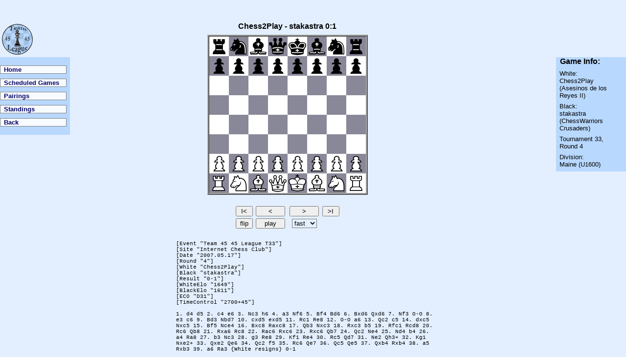

--- FILE ---
content_type: text/html
request_url: http://team4545league.org/pgnplayer/pgnplayer.php?ID=11530
body_size: 1992
content:
<!DOCTYPE HTML PUBLIC "-//W3C//DTD HTML 4.01 Transitional//EN"
"http://www.w3.org/TR/html4/loose.dtd">
<html>
<head>
<link rel="stylesheet" type="text/css" href="../css/pgnv.css">

<title>Chess2Play 0:1 stakastra</title>
<script type="text/javascript" src="js/ltpgnviewer.js"></script>
</head>
<body>

<div style="float:left;width:11em;">
<a href="../index.html"><img src="../images/tllogo72.png" style="border:0px none transparent;" alt=""></a>
<div style="background-color:#B8D8FE;padding-bottom:1ex;padding-top:1ex;">
<a class="alone" href="../index.html">Home</a>
<a class="alone" href="../pgnplayer/nexticc.html">Scheduled Games</a>
<a class="alone" href="../tournament/t100/t100round10.html">Pairings</a>
<a class="alone" href="../tournament/t100/t100standing.html">Standings</a>
<a class="alone" href="javascript: history.go(-1);">Back</a>
</div>
</div>

<div style="float:right;width:11em;background-color:#B8D8FE;margin-top:72px;">
<p class="rmenu" style="font-weight:bold;font-size:larger;">Game Info:</p>
<p class="rmenu">White:<br>Chess2Play<br>(Asesinos de los Reyes II)</p>
<p class="rmenu">Black:<br>stakastra<br>(ChessWarriors Crusaders)</p>
<p class="rmenu">Tournament 33,<br>
Round 4</p>
<p class="rmenu">Division:<br>Maine (U1600)</p></div>

<div>
<form name="BoardForm">

<table cellspacing="0" cellpadding="0" style="margin-left:auto;margin-right:auto;margin-top:45px">
<tr><td style="text-align:center;font-weight:bold;font-size:larger;padding-bottom:1ex;">Chess2Play - stakastra 0:1</td><td></td></tr>
<tr>
<td>
	<table cellspacing="0" cellpadding="0" style="border:4px darkgray ridge">
	<tr>
	<td><img src="images/brw.gif" alt="" width="40px" height="40px"></td><td><img src="images/bnb.gif" alt="" width="40px" height="40px"></td>
	<td><img src="images/bbw.gif" alt="" width="40px" height="40px"></td><td><img src="images/bqb.gif" alt="" width="40px" height="40px"></td>
	<td><img src="images/bkw.gif" alt="" width="40px" height="40px"></td><td><img src="images/bbb.gif" alt="" width="40px" height="40px"></td>
	<td><img src="images/bnw.gif" alt="" width="40px" height="40px"></td><td><img src="images/brb.gif" alt="" width="40px" height="40px"></td>
	</tr><tr>
	<td><img src="images/bpb.gif" alt="" width="40px" height="40px"></td><td><img src="images/bpw.gif" alt="" width="40px" height="40px"></td>
	<td><img src="images/bpb.gif" alt="" width="40px" height="40px"></td><td><img src="images/bpw.gif" alt="" width="40px" height="40px"></td>
	<td><img src="images/bpb.gif" alt="" width="40px" height="40px"></td><td><img src="images/bpw.gif" alt="" width="40px" height="40px"></td>
	<td><img src="images/bpb.gif" alt="" width="40px" height="40px"></td><td><img src="images/bpw.gif" alt="" width="40px" height="40px"></td>
	</tr><tr>
	<td><img src="images/w.gif" alt="" width="40px" height="40px"></td><td><img src="images/b.gif" alt="" width="40px" height="40px"></td>
	<td><img src="images/w.gif" alt="" width="40px" height="40px"></td><td><img src="images/b.gif" alt="" width="40px" height="40px"></td>
	<td><img src="images/w.gif" alt="" width="40px" height="40px"></td><td><img src="images/b.gif" alt="" width="40px" height="40px"></td>
	<td><img src="images/w.gif" alt="" width="40px" height="40px"></td><td><img src="images/b.gif" alt="" width="40px" height="40px"></td>
	</tr><tr>
	<td><img src="images/b.gif" alt="" width="40px" height="40px"></td><td><img src="images/w.gif" alt="" width="40px" height="40px"></td>
	<td><img src="images/b.gif" alt="" width="40px" height="40px"></td><td><img src="images/bqw.gif" alt="" width="40px" height="40px"></td>
	<td><img src="images/bkb.gif" alt="" width="40px" height="40px"></td><td><img src="images/w.gif" alt="" width="40px" height="40px"></td>
	<td><img src="images/b.gif" alt="" width="40px" height="40px"></td><td><img src="images/w.gif" alt="" width="40px" height="40px"></td>
	</tr><tr>
	<td><img src="images/w.gif" alt="" width="40px" height="40px"></td><td><img src="images/b.gif" alt="" width="40px" height="40px"></td>
	<td><img src="images/w.gif" alt="" width="40px" height="40px"></td><td><img src="images/wqb.gif" alt="" width="40px" height="40px"></td>
	<td><img src="images/wkw.gif" alt="" width="40px" height="40px"></td><td><img src="images/b.gif" alt="" width="40px" height="40px"></td>
	<td><img src="images/w.gif" alt="" width="40px" height="40px"></td><td><img src="images/b.gif" alt="" width="40px" height="40px"></td>
	</tr><tr>
	<td><img src="images/b.gif" alt="" width="40px" height="40px"></td><td><img src="images/w.gif" alt="" width="40px" height="40px"></td>
	<td><img src="images/b.gif" alt="" width="40px" height="40px"></td><td><img src="images/w.gif" alt="" width="40px" height="40px"></td>
	<td><img src="images/b.gif" alt="" width="40px" height="40px"></td><td><img src="images/w.gif" alt="" width="40px" height="40px"></td>
	<td><img src="images/b.gif" alt="" width="40px" height="40px"></td><td><img src="images/w.gif" alt="" width="40px" height="40px"></td>
	</tr><tr>
	<td><img src="images/wpw.gif" alt="" width="40px" height="40px"></td><td><img src="images/wpb.gif" alt="" width="40px" height="40px"></td>
	<td><img src="images/wpw.gif" alt="" width="40px" height="40px"></td><td><img src="images/wpb.gif" alt="" width="40px" height="40px"></td>
	<td><img src="images/wpw.gif" alt="" width="40px" height="40px"></td><td><img src="images/wpb.gif" alt="" width="40px" height="40px"></td>
	<td><img src="images/wpw.gif" alt="" width="40px" height="40px"></td><td><img src="images/wpb.gif" alt="" width="40px" height="40px"></td>
	</tr><tr>
	<td><img src="images/wrb.gif" alt="" width="40px" height="40px"></td><td><img src="images/wnw.gif" alt="" width="40px" height="40px"></td>
	<td><img src="images/wbb.gif" alt="" width="40px" height="40px"></td><td><img src="images/wqw.gif" alt="" width="40px" height="40px"></td>
	<td><img src="images/wkb.gif" alt="" width="40px" height="40px"></td><td><img src="images/wbw.gif" alt="" width="40px" height="40px"></td>
	<td><img src="images/wnb.gif" alt="" width="40px" height="40px"></td><td><img src="images/wrw.gif" alt="" width="40px" height="40px"></td>
	</tr>
	</table>
</td>

<td>
	<table><tr>
	<td style="height:120px;vertical-align:top;margin-top:40px;padding-left:15px;width:85px;">
	<img src="images/e.gif" alt=""><img src="images/e.gif" alt=""><img src="images/e.gif" alt=""><img src="images/e.gif" alt=""><img src="images/e.gif" alt="">
	</td></tr><tr><td style="height:120px;vertical-align:bottom;margin-bottom:40px;padding-left:15px">
	<img src="images/e.gif" alt=""><img src="images/e.gif" alt=""><img src="images/e.gif" alt=""><img src="images/e.gif" alt=""><img src="images/e.gif" alt="">
	</td></tr></table>
</td>
</tr>

<tr>
<td>
	<table cellpadding="2" cellspacing="0" style="margin-left:auto;margin-right:auto">
	<tr>
	<td><input type="hidden" name="PgnMoveText"></td><td colspan="2" style="text-align:center">
	<input type="text" name="Position" value="" size="10" class="camou">
	</td><td></td>
	</tr>
	<tr>
	<td style="width:70px;text-align:right"><input type="button" value="I&lt;" style="width:35px" onClick="javascript:Init('')"></td>
	<td style="width:65px;text-align:center"><input type="button" value="&lt;" style="width:60px" onClick="javascript:MoveBack(1)"></td>
	<td style="width:65px;text-align:center"><input type="button" value="&gt;" style="width:60px"  onClick="javascript:MoveForward(1)"></td>
	<td style="width:70px;"><input type=button value="&gt;I" style="width:35px" onClick="javascript:MoveForward(1000)"></td>
	</tr>
	<tr>
	<td style="text-align:right"><input type="button" value="flip" style="width:35px" onClick="javascript:RotateBoard()"></td>
	<td style="text-align:center"><input type="button" value="play" name="AutoPlay" style="width:60px" onClick="javascript:SwitchAutoPlay()"></td>
	<td style="text-align:center"><select class="lcolor" name="Delay" onChange="SetDelay(this.options[selectedIndex].value)" size=1>
	<option value=1000>fast
	<option value=2000>med.
	<option value=3000>slow
	</select></td>
	</tr>
	</table>
</td>
<td>
</td>
</tr>
</table>

</form>

<p style="font-family:'Courier New',Courier,monospace;font-size:8pt;white-space:pre;width:560px;margin-left:auto;margin-right:auto">
[Event "Team 45 45 League T33"]
[Site "Internet Chess Club"]
[Date "2007.05.17"]
[Round "4"]
[White "Chess2Play"]
[Black "stakastra"]
[Result "0-1"]
[WhiteElo "1649"]
[BlackElo "1611"]
[ECO "D31"]
[TimeControl "2700+45"]

1. d4 d5 2. c4 e6 3. Nc3 h6 4. a3 Nf6 5. Bf4 Bd6 6. Bxd6 Qxd6 7. Nf3 O-O 8.
e3 c6 9. Bd3 Nbd7 10. cxd5 exd5 11. Rc1 Re8 12. O-O a6 13. Qc2 c5 14. dxc5
Nxc5 15. Bf5 Nce4 16. Bxc8 Raxc8 17. Qb3 Nxc3 18. Rxc3 b5 19. Rfc1 Rcd8 20.
Rc6 Qb8 21. Rxa6 Rc8 22. Rac6 Rxc6 23. Rxc6 Qb7 24. Qc2 Ne4 25. Nd4 b4 26.
a4 Ra8 27. b3 Nc3 28. g3 Re8 29. Kf1 Re4 30. Rc5 Qd7 31. Ne2 Qh3+ 32. Kg1
Nxe2+ 33. Qxe2 Qe6 34. Qc2 f5 35. Rc6 Qe7 36. Qc5 Qe5 37. Qxb4 Rxb4 38. a5
Rxb3 39. a6 Ra3 {White resigns} 0-1
</p>

</div>

<script type="text/javascript">
gm = '  1. d4 d5 2. c4 e6 3. Nc3 h6 4. a3 Nf6 5. Bf4 Bd6 6. Bxd6 Qxd6 7. Nf3 O-O 8. e3 c6 9. Bd3 Nbd7 10. cxd5 exd5 11. Rc1 Re8 12. O-O a6 13. Qc2 c5 14. dxc5 Nxc5 15. Bf5 Nce4 16. Bxc8 Raxc8 17. Qb3 Nxc3 18. Rxc3 b5 19. Rfc1 Rcd8 20. Rc6 Qb8 21. Rxa6 Rc8 22. Rac6 Rxc6 23. Rxc6 Qb7 24. Qc2 Ne4 25. Nd4 b4 26. a4 Ra8 27. b3 Nc3 28. g3 Re8 29. Kf1 Re4 30. Rc5 Qd7 31. Ne2 Qh3+ 32. Kg1 Nxe2+ 33. Qxe2 Qe6 34. Qc2 f5 35. Rc6 Qe7 36. Qc5 Qe5 37. Qxb4 Rxb4 38. a5 Rxb3 39. a6 Ra3 {White resigns} 0-1 ';SetPgnMoveText(gm);
ApplySAN('');
Init('standard');
//MoveForward(1000);
</script>
</body>
</html>
